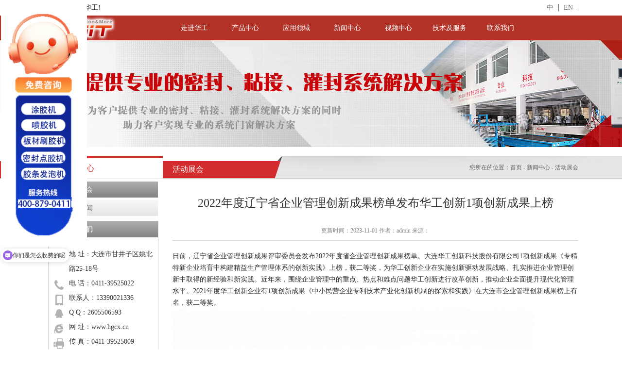

--- FILE ---
content_type: text/html;charset=utf-8
request_url: http://www.hgcx.cn/index.php?p=news_show&id=748&c_id=3&lanmu=1
body_size: 3833
content:


<!DOCTYPE html PUBLIC "-//W3C//ddD XHTML 1.0 Transitional//EN" "http://www.w3.org/TR/xhtml1/ddD/xhtml1-transitional.ddd">
<html xmlns="http://www.w3.org/1999/xhtml">
<head>
<meta http-equiv="Content-Type" content="text/html; charset=utf-8" />
<title>2022年度辽宁省企业管理创新成果榜单发布华工创新1项创新成果上榜</title>
<meta name="keywords" content="" />
<meta name="description" content="2022年度辽宁省企业管理创新成果榜单发布华工创新1项创新成果上榜" />
<link href="templates/default/css/style.css" rel="stylesheet" type="text/css" />
<script type="text/javascript" src="templates/default/js/jquery.js"></script>

</head>
<body>
<script>
(function(){
    var bp = document.createElement('script');
    bp.src = '//push.zhanzhang.baidu.com/push.js';
    var s = document.getElementsByTagName("script")[0];
    s.parentNode.insertBefore(bp, s);
})();
</script>
<!-- Google tag (gtag.js) -->
<script async src="https://www.googletagmanager.com/gtag/js?id=AW-988697772"></script>
<script>
  window.dataLayer = window.dataLayer || [];
  function gtag(){dataLayer.push(arguments);}
  gtag('js', new Date());

  gtag('config', 'AW-988697772');
</script>
<!-- Event snippet for 提交潜在客户表单 (1) conversion page -->
<script>
document.addEventListener('click', function(e){
var button = e.target.closest('form [type="submit"]');
if(button === null) return;
var code = document.querySelector("#yzm").value.trim().toLowerCase();
if(code != ""){
gtag('event', 'conversion', {'send_to': 'AW-988697772/iJhUCJqDpO8bEKypudcD'});
}
})
</script>
<link href="templates/default/mx.ico" rel="shortcut icon"/> 
<!--<script type="text/javascript" src="templates/default/js/defalut.js"></script>
<script>
  function tishi()
  {
	 msg_tips("正在建设中，敬请期待……","");  
  }
</script>-->
<div id="header">
  <div class="head_box">
         <div class="top_left">欢迎进入大连华工!
    <!--<a href="index.php?p=post">【免费注册】</a><a href="index.php?p=enter">【登录】</a>--></div>
         <div class="top_right"><a href="/index.php">中</a><a href="/en/index.php">EN</a>
    <!--<a href="/ey/index.php" onclick="tishi();">русский</a>
    <a href="/alb/index.php" class="last" onclick="tishi();">العربية</a>--></div>
  </div>
</div>
<script type="text/javascript">
$(document).ready(function(){
	//控制每个li的位置
	$('.menu').each(function(i){
		$(this).children('ul').children('li').each(function(j){

			if(j==0){
				$(this).css({'top':'51px','left':'-9px'});
			}else{
				$(this).css({'top':47+47*j+'px','left':'-'+(8+9*j)+'px'});
			}
			
		});
	})
	
	//触发事件
	$('.menu').hover(function(){
		$(this).addClass('m_hover');
		$(this).children('ul').show();
	},function(){
		$(this).removeClass('m_hover');
		$(this).children('ul').hide();
	})
	
	//更改hover状态样式
	$('.menu ul li').hover(function(){
		$(this).addClass('li_hover');
	},function(){
		$(this).removeClass('li_hover');	
	})
	
})
</script>
      <script type="text/javascript"> 
	function check_login()
	{
		var session= '';
		if(!session)
		{
		    location.href='index.php?p=enter';	
			return false;
		}
	}
	</script>
<div id="nav">
  <div class="nav_link">
    <div class="logo"><a href="index.php"><img src="templates/default/images/logo.jpg"/></a></div>
    <div class="box">
      <div class="menu"> <a href="index.php?p=about&lanmu=3">走进华工</a>
        <ul>
          
           
          <li><a  href="index.php?p=about&id=2&lanmu=3">企业概况</a></li> 
           
          <li><a  href="index.php?p=about&id=1&lanmu=3">发展历程</a></li> 
           
          <li><a  href="index.php?p=about&id=6&lanmu=3">企业文化</a></li> 
           
          <li><a  href="index.php?p=about&id=7&lanmu=3">企业资质</a></li> 
           
          <li><a  href="index.php?p=about&id=8&lanmu=3">证    言</a></li> 
            
           
                    <li><a href="index.php?p=photo&c_id=4&lanmu=2">企业相册</a></li>
                    <li><a href="index.php?p=photo&c_id=56&lanmu=2">展会活动</a></li>
            
        </ul>
      </div>
      <div class="menu"> <a href="index.php?p=product&lanmu=12">产品中心</a>
        <ul>
          
                      <li><a href="index.php?p=product&c_id=33&lanmu=12">密封胶条涂胶系统</a></li>
                      <li><a href="index.php?p=product&c_id=60&lanmu=12">板材刷、淋、喷胶机</a></li>
                      <li><a href="index.php?p=product&c_id=61&lanmu=12">定制化发泡密封 灌封 粘接</a></li>
                      <li><a href="index.php?p=product&c_id=59&lanmu=12">胶水原料</a></li>
            
        </ul>
      </div>
      <div class="menu"> <a href="index.php?p=use&lanmu=11">应用领域</a>
        <ul>
          
                      <li><a href="index.php?p=use&c_id=43&lanmu=11">涂胶系统</a></li>
            
        </ul>
      </div>
      <div class="menu"> <a href="index.php?p=news&lanmu=1">新闻中心</a> </div>
      <div class="menu"> <a href="index.php?p=video&lanmu=4"><span>视频中心</span></a>
        <ul>
          
           
        </ul>
      </div>
      <div class="menu"> <a href="index.php?p=service&lanmu=8"><span>技术及服务</span></a>
        <ul>
          
           
            <li><a  href="index.php?p=service&id=4&lanmu=8">服务展示</a></li> 
           
          
          
           
          <li>
          <a href="index.php?p=wen&c_id=4&lanmu=10">技术文章</a></li> 
             
        </ul>
      </div>
      <div class="menu"> <a href="index.php?p=feedback&lanmu=6"> 联系我们 </a> </div>
      <div class="menu"> 
      <!--<a onclick="return check_login();" href="index.php?p=shop_product"> 在线商城</a>--> </div>
    </div>
  </div>
</div>
<div id="flash">

 
<img src="uploadfile/image/20181113/20181113144101_80476.jpg" alt="华工科技" title="华工科技"/></div>

<div id="content_top">
  <div id="content" class="clearfix">
    <div id="side"> 
      <script type="text/javascript" src="templates/default/js/menu_min.js"></script> 
      <script type="text/javascript">
$(document).ready(function (){ 
  
  $(".menu1 ul li").menu();
  
}); 
</script>
      <div class="side_title"> 新闻中心 </div>
      <div class="menu1">
        <ul>
          
           
          <li>
          <a  class="active"  href="index.php?p=news&c_id=3&lanmu=1">活动展会</a></li> 
           
          <li>
          <a  href="index.php?p=news&c_id=2&lanmu=1">公司新闻</a></li> 
            
        </ul>
      </div> 
        
<div class="side_contact">
        <h2>联系我们</h2>
        <ul class="side_list">
          <li class="o1">
	地  址：大连市甘井子区姚北路25-18号
</li>
<li class="o2">
	电  话：0411-39525022
</li>
<li class="o3">
	联系人：13390021336<span style="line-height:1.5;"> </span><br />
</li>
<li class="o4">
	Q    Q：2605506593
</li>
<li class="o5">
	网  址：www.hgcx.cn
</li>
<li class="o6">
	传  真：0411-39525009
</li>
<li class="o7">
	E-mail: info@hgcx.cn
</li>
        </ul>
      </div>

 <div class="side_cd">
       <a href="index.php?p=shop_product" onclick="alert('正在准备上线中……');return false;"><img src="templates/default/images/car1.jpg" /></a> 
       <a href="index.php?p=feedback&lanmu=6"><img src="templates/default/images/car2.jpg" /></a> 
</div>
 
    </div>
    <div id="main">
      <div class="title1"><span>您所在的位置：<a href="index.php">首页</a> - 新闻中心 - 活动展会</span>活动展会</div>
      <div class="about">
        <h3>2022年度辽宁省企业管理创新成果榜单发布华工创新1项创新成果上榜</h3>
        <h4>更新时间：2023-11-01 作者：admin  来源：</h4>
        <p class="MsoNormal">
	日前，辽宁省企业管理创新成果评审委员会发布2022年度省企业管理创新成果榜单。大连华工创新科技股份有限公司1项创新成果《专精特新企业培育中构建精益生产管理体系的创新实践》上榜，获二等奖，为华工创新企业在实施创新驱动发展战略、扎实推进企业管理创新中取得的新经验和新实践。近年来，围绕企业管理中的重点、热点和难点问题华工创新进行改革创新，推动企业全面提升现代化管理水平。2021年度华工创新企业有1项创新成果《中小民营企业专利技术产业化创新机制的探索和实践》在大连市企业管理创新成果榜上有名，获二等奖。
</p>
<p class="MsoNormal">
	<img src="uploadfile/image/20231101/20231101102221_29547.jpg" alt="辽宁省企业管理创新成果榜单" /> 
</p>
<p class="MsoNormal">
	<img src="uploadfile/image/20231101/20231101102300_92148.jpg" alt="辽宁省企业管理创新成果榜单" /> 
</p>
<p class="MsoNormal">
	<img src="uploadfile/image/20231101/20231101102527_79052.png" alt="华工创新1项创新成果上榜" /><a href="https://www.hgcx.cn/index.php?p=news&lanmu=1"></a> 
</p>
<p class="MsoNormal">
	<br />
</p>
       <div class="page">
           <br>
        
                        <div class="page_left">
                         <a href="index.php?p=news_show&id=749&c_id=3&lanmu=1">上一页：广东（南海）铝加工技术大会-HGIT</a>  </div>
                        <div class="page_right">
                         <a href="index.php?p=news_show&id=747&c_id=3&lanmu=1">下一页：2023数控机床与金属加工展-HGIT展</a>  </div>
</div>
      </div>
    </div>
  </div>
</div>

<div id="footer">
  <div class="bottom">
    <div class="bottom_link">
      <div class="bottom_left">&copy; 大连华工创新科技股份有限公司HGIT <a href="https://www.hgcx.cn/index.php?p=product&c_id=35&o_id=33&lanmu=12" target="_blank"><span style="color:#666666;">密封点胶机</span></a> <a href="https://www.hgcx.cn/index.php?p=product_show&id=59&c_id=36&o_id=33&lanmu=122" target="_blank"><span style="color:#666666;">胶条发泡机</span></a> <a href="https://www.hgcx.cn/index.php?p=product_show&id=307&c_id=34&o_id=33&lanmu=12" target="_blank"><span style="color:#666666;">涂胶机</span></a> <a href="https://www.hgcx.cn/index.php?p=product&c_id=52&o_id=52&lanmu=12" target="_blank"><span style="color:#666666;">型材填充注胶机</span></a> <span style="color:#666666;"><a href="https://www.hgcx.cn/index.php?p=product&c_id=60&o_id=60&lanmu=12" target="_blank"><span style="color:#666666;">板材刷胶机</span></a> <a href="http://beian.miit.gov.cn/" target="_blank">辽ICP备14006124号-2</a></span></div>
      <div class="bottom_right">全国服务电话：<span>400-879-0411</span></div>
    </div>
  </div>
</div>
<script>
var _hmt = _hmt || [];
(function() {
  var hm = document.createElement("script");
  hm.src = "https://hm.baidu.com/hm.js?14fe25aca018cc934431824e9740b329";
  var s = document.getElementsByTagName("script")[0]; 
  s.parentNode.insertBefore(hm, s);
})();
</script>


 
</body>
</html>
 

--- FILE ---
content_type: text/css
request_url: http://www.hgcx.cn/templates/default/css/style.css
body_size: 6378
content:
* {margin: 0px;	padding: 0px;}
body {font-family:\5FAE\8F6F\96C5\9ED1; font-size: 14px; line-height: 200% ;color: #333333; }
.clear {font-size: 0px;	clear: both;line-height: 0px; height: 1px;}
.clearfix:after {content: "."; 	display: block;  height: 0;	clear: both; visibility: hidden;}
.clearfix {min-height: 1px;}
* html .clearfix {height: 1px;}
img {border:none;}
a:link {TEXT-DECORATION: none;}
a:visited {TEXT-DECORATION: none;}
a:hover {TEXT-DECORATION: none;}
a:active {TEXT-DECORATION: none;}
ul,li{list-style-type: none;}

/* header */
#header { width:100%; overflow:hidden; height:32px;}
#header .head_box { width: 1100px; height: 32px; margin-left: auto; margin-right: auto; line-height:32px;}
#header .top_left { float:left;}
#header .top_left a{ padding:0px 10px; color:#727171;}
#header .top_left span{ font-size:14px; color:#d42c2c;}
#header .top_left b{ font-weight:normal; color:#ff8a00;}
#header .top_left a:hover{ color:#b43329;}
#header .top_right { float:right;}
#header .top_right a{color:#727171; padding:0px 10px; border-right:1px solid #727171;}
#header .top_right a:hover{color:#b43329;}
#header .top_right a.last{ border:none;}

#logo{ width:100%; height:100px; border-bottom:1px solid #cccccc;}
.logo_link{ width:1100px; margin-left:auto; margin-right:auto; padding:20px 0px; overflow:hidden;}
.logo1{ float:left;}
.seach_box{ float:left; margin-left:50px; width:360px;}
.seach_box a{ color:#333;}
.seach_box span{ color:#e4393c;}
.seach_box .ta{line-height:58px\9;  line-height:30px; width:274px; height:30px; border:3px solid #d42c2c; float:left;}
.seach_box .tf{ width:80px; height:36px; color:#fff; background-color:#d42c2c; border:none; font-size:16px;font-family:\5FAE\8F6F\96C5\9ED1;}
.logo_right{ float:right; font-size:14px;font-family:\5FAE\8F6F\96C5\9ED1;}
.logo_right a{ border:1px solid #ccc; background-color:#eeeeee; display:block; float:left; padding:5px 15px; color:#555555; margin-right:5px;} 
.logo_right a:hover{ background-color:#b43329; border:1px solid #b43329; color:#fff; }
.logo_right a.on{background-color:#b43329; border:1px solid #b43329; color:#fff;}
/* menu */
#nav{ width:100%; height:51px; background-color:#b43329; font-size:14px;font-family:\5FAE\8F6F\96C5\9ED1;}
.nav_link{ width:1100px; margin-left:auto; margin-right:auto;}
.logo{ float:left; width:150px; height:51px;}
.box{ float:right; width:850px;}
.menu{width:100px;height:51px;padding:0 10px;float:left;position:relative; line-height:51px;text-align:center; color:#fff; margin-right:-15px;postition:relative; z-index: 9999;}
.m_hover{background:url(../images/nav.jpg) center center no-repeat; color:#fdc400;}
.menu a{line-height:51px;color:#fff;text-align:center;cursor:pointer; display:block;}
.menu a:hover{ color:#fdc400;}
.menu:hover a span{background:url(../images/nav.jpg) center center no-repeat; color:#fdc400; display:block;}
/*.menu.on a{background:url(../images/nav.jpg) center center no-repeat; color:#fdc400;}*/
.menu ul{display:none; postition:relative; z-index: 9999;}
.menu ul li{width:100px;height:47px;text-align:center;padding:0 10px;position:absolute; background:url(../images/nav_bg.png) center center no-repeat; line-height:47px;}
.menu ul li.li_hover{ background:url(../images/nav_bg1.png) center center no-repeat;}
.menu ul li a:link,.menu ul li a:visited,.menu ul li a:hover{color:#fff;text-decoration:none;display:block;}

#banner{ width:100%; background:url(../images/banner_bg.jpg) left center repeat-x; height:442px;}
.main_v {margin:0 auto; width:1100px; height:442px; overflow:hidden;}
.bu{ padding-top:125px; text-align:center;  font-size:18px; line-height:20px;}
.bu a{ color:#494949; display:block; padding:0px 10px;}
/* content */
#content{width: 1100px;  margin-left: auto; margin-right: auto;}
.title{ text-align:center; font-size:30px; color:#2a2a2a;font-family:SimHei; font-weight:bold;height:60px; line-height:60px;}
.title a{color:#2a2a2a;}
.title span{color:#e21e1f;}
.title_bg{ background:url(../images/title_bg.jpg) center center no-repeat; font-size:16px; color:#aaaaaa;font-family:SimHei; text-align:center; }

.box1{ width:100%; overflow:hidden;}
.rollBox {width:1240px; margin-left:auto; margin-right:auto; margin-top:40px;}
.rollroll_img{width:1240px;margin: 0 auto; height:220px;}
.rollroll_img .LeftBotton{overflow: hidden;float: left;background: url(../images/left1.jpg) no-repeat;width:36px;height:85px;cursor: pointer;margin-top:50px;}
.rollroll_img .RightBotton{ float: right;background: url(../images/right1.jpg) no-repeat;overflow: hidden; width:36px; height:85px;cursor: pointer; margin-top:50px;}
.rollroll_img .LeftBotton:hover{background: url(../images/left.jpg) no-repeat;}
.rollroll_img .RightBotton:hover{background: url(../images/right.jpg) no-repeat;}
.rollroll_img .Cont {float: left;overflow: hidden;width:1100px; margin-left:36px; height:220px;}
.rollroll_img .Cont .pic{ float: left; width:264px; height:188px; margin-left: 15px;}
.rollroll_img .Cont .pic .roll_img { width:264px;height:188px; display: table-cell;line-height:188px;text-align:center;vertical-align:middle;*display: block;*font-size:188px;}
.rollroll_img .Cont .pic .roll_img IMG {vertical-align:middle; max-width:264px; max-height:188px;}
.rollroll_img .Cont .pic_txt{font-family:\5FAE\8F6F\96C5\9ED1; font-size: 16px; color:#858484; text-align: center; height:40px; line-height:40px;}
.rollroll_img .Cont .pic_txt a{color: #858484;}
.rollroll_img .Cont .pic_txt a:hover{color:#000;}
.rollroll_img .ScrCont {width: 10000000px;}
.rollroll_img #List1 {float: left;}
.rollroll_img #List2{float: left;}

.box2{ margin-top:40px; width:1100px; margin-left:auto; margin-right:auto; overflow:hidden;}
ul.list{  width:1140px;}
ul.list li{ float:left;  margin-top:20px;display:inline; margin-right:34px;}
ul.list .list_img{ display: table-cell; width:126px; height:126px; line-height:126px; text-align: center;*display:block;*font-size:126px;overflow:hidden;vertical-align:middle;}
ul.list .list_img img{ vertical-align: middle; max-width:126px; max-height:126px;border:1px solid #eaeaea;}
ul.list .list_txt{ text-align:center; margin-top:10px;}
ul.list .list_txt a{ color:#7d7b7b;}

.box3{ width:1100px; margin-left:auto; margin-right:auto; margin-top:30px; overflow:hidden; margin-bottom:20px;}
.box3_left{ float:left; width:555px;}
.box3_left a{ color:#333;}
.box3_right{ float:right; width:474px;}
ul.news_list{ overflow:hidden;}
ul.news_list li{ width:100%;}
ul.news_list li a{ padding:25px; color:#434242; display:block;}
ul.news_list li a span{ background:url(../images/news_left.jpg) left 3px no-repeat; padding-left:30px; font-size:14px;color:#434242; display:block; line-height:24px;}
ul.news_list li a span h2{ font-size:20px; font-weight:normal;}
ul.news_list li a:hover{ background-color:#d42b2c; color:#fff;}
ul.news_list li a:hover span{background:url(../images/news_h.jpg) left 3px no-repeat;color:#fff;}
/* side */
#side{ float: left; width: 245px; overflow: hidden;}
.side_title{ height:42px; line-height:42px; background:url(../images/side_point1.jpg) 18px center no-repeat #fff; border-top:5px solid #d42b2c; font-size:16px; color:#d42b2c; padding-left:40px; border-bottom:1px solid #cccccc;}
/* main */
#main{ float: right; width:835px; overflow: hidden;}

/* footer */
#footer{ background:url(../images/bottom.jpg) center top no-repeat; overflow:hidden;}
#footer .foot_box{ width: 1100px; margin-left: auto; margin-right: auto; padding:35px 0px; overflow:hidden;}
#footer .foot_box1{ float:left; width:325px; line-height:24px; color:#fff;}
#footer .foot_box1 a{ color:#fff;}
.foot_title{ padding-left:15px; background:url(../images/bottom_title.png) left center no-repeat; padding-left:15px; font-size:14px; margin-bottom:5px; color:#fff;}
#footer .foot_box2{ width:354px; float:left; margin-left:70px;}
ul.foot_list{ overflow:hidden;}
ul.foot_list li{ width:100%;}
ul.foot_list li a{ background:url(../images/foot_point.jpg) left center no-repeat; color:#fff; padding-left:15px;}
.foot_title1{ padding-left:15px; background:url(../images/bottom_title.png) left center no-repeat; padding-left:15px; font-size:14px; margin-bottom:5px; color:#e21e1f;}
.foot_box3{ width:350px; float:left;}

ul.c_list{overflow:hidden;}
ul.c_list li{ padding:5px 0px;}
ul.c_list li.c1{ background:url(../images/c1.jpg) left center no-repeat; padding-left:40px;}
ul.c_list li.c2{ background:url(../images/c2.jpg) left center no-repeat; padding-left:40px;}
ul.c_list li.c3{ background:url(../images/c3.jpg) left center no-repeat; padding-left:40px;}
ul.c_list li.c4{ background:url(../images/c4.jpg) left center no-repeat; padding-left:40px;}
ul.c_list li.c5{ background:url(../images/c5.jpg) left center no-repeat; padding-left:40px;}
ul.c_list li.c6{ background:url(../images/c6.jpg) left center no-repeat; padding-left:40px;}
.bottom{ background-color:#c4c4c5; padding:20px 0px; overflow:hidden;}
.bottom_link{ width:1100px; margin-left:auto; margin-right:auto;}
.bottom_left{ float:left; color:#595959;}
.bottom_right{ float:right; font-size:12px; color:#666666;}
.bottom_right span{ color:#a80c00; font-size:18px; font-style:italic;}

/* qq ------------------------------*/

.qq_box {height: auto;left: auto;position: fixed;right: 40px;top:120px;width: 190px;z-index: 999;_position: absolute;_bottom: auto;
_top: expression(eval(document.documentElement.scrollTop));_margin-top: 150px;}
.qq_close{ cursor: pointer; position: absolute; right: 0px; top:-20px; width:45px; height:47px;color:#333; line-height:20px;}
.qq_close span{ color:#a80c00; margin-left:5px;}
.qq_bg{float: left; height: auto !important; height: 300px; min-height: 270px; padding-top: 42px; width:170px; padding:10px;border:1px solid #b43329;background-color:#fff;}
.qq_bg h2{ width:170px; height:30px; line-height:30px; margin-left:auto; margin-right:auto; font-size:14px; background-color:#c4261d; font-weight:normal; color:#fff; text-align:center; margin-bottom:5px;}
.qq_bg span{ border-top:1px solid #ce7972; color:#b43329; font-size:18px; padding:5px 0px; display:block; overflow:hidden; margin-top:10px; text-align:center;}

/* about */
#content_top{ background:url(../images/content_top.jpg) center top no-repeat;width:100%; margin-top:18px; margin-bottom:40px; overflow:hidden}
#flash{ height:220px; width:100%; overflow:hidden; text-align:center;}
.menu1 ul li {
	display:block;
	width:224px;
	margin-bottom:5px;
	background:url(../images/side_li.jpg) center top no-repeat; line-height:33px;
	list-style:none;
	overflow:visible;
	margin-left:auto; margin-right:auto; margin-top:5px;
}
.menu1 ul li a {
	display:block;
	height:33px; width:190px;
	margin-top:0px;
	font-size:14px;
	color:#666;
	outline:none;
	padding-left:34px;
}
.menu1 ul li .active {
background:url(../images/side_h.jpg) center top no-repeat; color:#fff;
}
.menu1 ul li ul li .active{ color:#666; background-color:#dbdbdb; background-image:none;}
.menu1 ul li ul li .inactive{color:#666; background-color:#dbdbdb; background-image:none;}
.menu1 ul li .inactive {
	background:url(../images/side_h.jpg) center top no-repeat; color:#fff;
}
.menu1 ul li ul {
	display:none; 
}
.menu1 ul li ul.kai{ display:block;}
.menu1 ul li ul li ul {
	margin-bottom:5px;
}
.menu1 ul li ul li {
display:block;
color:#666; 
font-weight:bold; line-height:33px;
background:url(../images/side_cur.jpg) center top no-repeat;
font-weight:bold;



}
.menu1 ul li ul li a {
	background:none;
	font-size:12px;
	color:#666;
	line-height:33px;margin-top:2px;
	background-color:#e7e7e7;
	padding-left:34px;
	margin-top:5px;
}
.menu1 ul li ul li.on a{ background-color:#d42b2c; color:#fff;} 
.menu1 ul li ul li a:hover{ background-color:#d42b2c; color:#fff;}
.menu1 ul li ul li ul li{ font-weight:normal;}
.menu1 ul li ul li ul li a{ color:#666;}
.menu1 ul li ul li ul li a:hover{ color:#fff; line-height:33px;}

.title1{ color:#fff; font-size:16px; line-height:55px; margin-bottom:30px;}
.title1 span{ float:right; font-size:12px; color:#666; display:block; line-height:48px;}
.title1 span a{ color:#666;}

.side_contact{ border:1px solid #cccccc;width:225px; margin-left:auto; margin-right:auto; margin-top:10px; margin-bottom:10px;}
.side_contact h2{ background:url(../images/side_h.jpg) center center no-repeat; width:190px; height:33px; line-height:33px; padding-left:35px; color:#fff; font-size:14px;}
.side_contact h2
.side_cd{ width:225px; overflow:hidden; margin-left:auto; margin-right:auto; line-height:0;}
.side_cd a{ margin-bottom:8px; display:block;}
ul.side_list{ padding:20px 10px; overflow:hidden;}
ul.side_list li{ line-height:30px;}
ul.side_list li.o1{ background:url(../images/o1.jpg) left 8px no-repeat; padding-left:32px;}
ul.side_list li.o2{ background:url(../images/o2.jpg) left 8px no-repeat; padding-left:32px;}
ul.side_list li.o3{ background:url(../images/o3.jpg) left 8px no-repeat; padding-left:32px;}
ul.side_list li.o4{ background:url(../images/o4.jpg) left 8px no-repeat; padding-left:32px;}
ul.side_list li.o5{ background:url(../images/o5.jpg) left 8px no-repeat; padding-left:32px;}
ul.side_list li.o6{ background:url(../images/o6.jpg) left 8px no-repeat; padding-left:32px;}
ul.side_list li.o7{ background:url(../images/o7.jpg) left 8px no-repeat; padding-left:32px;}
ul.side_list li.o8{ background:url(../images/o8.jpg) left 8px no-repeat; padding-left:32px; vertical-align:top; width:160px; overflow:hidden; margin-top:10px;}
ul.side_list li.o8 img{ float:right;}
.about{ line-height:24px;}
about_txt{ padding-bottom:30px; border-bottom:1px solid #ccc; line-height:24px;}

/*list------------------------------*/
ul.list3{ overflow:hidden; margin-bottom:20px; width:900px;}
ul.list3 li{ float:left;  margin-top:20px;display:inline; margin-right:25px;}
ul.list3 .list_img{ display: table-cell; width:264px; height:182px; line-height:182px; text-align: center;*display:block;*font-size:182px;overflow:hidden;vertical-align:middle;}
ul.list3 .list_img img{ vertical-align: middle; max-width:264px; max-height:182px;}
ul.list3 .list_txt{ text-align:center; height:40px; line-height:40px;}
ul.list3 .list_txt a{ color:#000;}

DIV.sabrosus {MARGIN: 3px; PADDING:5px; TEXT-ALIGN: center;clear:both; padding:30px 0; border-top:1px solid #ccc;}
DIV.sabrosus A,DIV.sabrosus A:link ,DIV.sabrosus A:visited{
    PADDING:6px 10px;TEXT-DECORATION: none;  margin-right: 3px; margin-left: 3px; color:#333333;}
DIV.sabrosus A:hover {color:#fff; background-color:#d42b2c;}
DIV.sabrosus SPAN.current {
     PADDING:6px 10px;  color:#fff; background-color:#d42b2c;}
DIV.sabrosus a.select{ color:#fff; background-color:#d42b2c;}
DIV.sabrosus SPAN.disabled {
    PADDING:6px 10px; margin-right: 7px; color:#333333;}
DIV.sabrosus SPAN.last { color:#333333;  PADDING:2px;}
DIV.sabrosus SPAN.last a:link { color:#333333; }
DIV.sabrosus SPAN.last a:visited { color:#333333; }

/*list------------------------------*/
ul.list2{ overflow:hidden; margin-bottom:30px; width:900px;}
ul.list2 li{ float:left;  margin-top:20px;display:inline; margin-right:18px;}
ul.list2 .list_img{ display: table-cell; width:264px; height:182px; line-height:182px; text-align: center;*display:block;*font-size:182px;overflow:hidden;vertical-align:middle;}
ul.list2 .list_img img{ vertical-align: middle; max-width:264px; max-height:182px; border:1px solid #ccc;}
ul.list2 .list_txt{ text-align:center; height:60px; line-height:32px;}
ul.list2 .list_txt a{ color:#000;}
ul.list2 .list_txt span{ color:#666; display:block;}
.product_title{ border-bottom:1px solid #cccccc; height:40px; line-height:40px; font-size:18px;}
.product_title span{ float:right;}
.product_title a{ color:#666;}

/* zoombox */
.zoombox{width:780px;border:solid 1px #dfdfdf; padding:18px; margin-top:18px; margin-bottom:25px;}
.zoompic{width:780px;height:430px;background:url(../images/loading.gif) no-repeat 50% 50%;}

.sliderbox{height:83px;overflow:hidden;margin:6px 0 0 0;}
.sliderbox .arrow-btn{width:15px;height:83px;cursor:pointer;}
.sliderbox #btn-left{float:left; background:url(../images/left5.jpg) left center no-repeat;}
/*.sliderbox #btn-left.dasabled{background-position:0 -76px;}
.sliderbox #btn-right.dasabled{background-position:-38px -76px;}*/
.sliderbox #btn-right{float:right;background:url(../images/right5.jpg) right center no-repeat;}
.sliderbox .slider{float:left;height:83px;width:702px;position:relative;overflow:hidden;display:inline; margin-left:15px; margin-top:5px;}
.sliderbox .slider ul{position:absolute;left:0;width:999em;}
.sliderbox .slider li{float:left;width:145px;height:74px;text-align:center;}
.sliderbox .slider li img{border:solid 1px #dfdfdf;}
.sliderbox .slider li.current img{border:solid 1px #3366cc;}

.page{ padding-top:20px; overflow:hidden; margin-bottom:20px; width:100%; border-top:1px solid #ccc; margin-top:30px;}
.page_left{padding-left:10px; float:left;}
.page_left a{ color:#333333;}
.page_right{padding-right:10px; float:right;}
.page_right a{ color:#333333;}
.page_right a:hover{ color:#c4261d;}
.page_left a:hover{ color:#c4261d;}

/* wen */
ul.wen{overflow:hidden; padding:10px;}
ul.wen li{ border-bottom:1px solid #d9d9d9; overflow:hidden; padding-bottom:20px; margin-top:20px;}
ul.wen li.last{ border:none;}
ul.wen li .wen_box{ float:left;}
ul.wen li .wen_img{ display: table-cell;width:100px;height:100px;line-height:100px;
text-align: center; *display:block;*font-size:100px;overflow:hidden;vertical-align:middle; border:1px solid #ccc;}
ul.wen li .wen_img img{vertical-align: middle;max-width:100px;max-height:100px;}
ul.wen li .wen_txt{ float:right; width:685px;  color:#666666; line-height:24px;}
ul.wen li .wen_txt a{color:#666666;}
ul.wen li .wen_txt h2{ font-size:18px; color:#333333; font-weight:normal;}
ul.wen li .wen_txt h3{ font-size:12x; color:#666666; font-weight:normal; font-size:12px;}
ul.wen li .wen_txt h3 span{  color:#fff; font-size:12px; float:right;}
ul.wen li .wen_txt h3 span a{color:#fff; display:block;width:94px; height:25px; text-align:center; line-height:25px; background-color:#c7c7c7;}
ul.wen li .wen_txt h3 span a:hover{ background-color:#d42b2c; color:#fff;}
ul.wen li.last{ border-bottom:none;}

/* news */
.about h3{ font-size:24px; text-align:center; color:#333333; font-weight:normal; margin-bottom:25px;}
.about h4{ text-align:center; border-bottom:1px solid #d9d9d9; height:40px; line-height:40px;font-weight:normal; font-size:12px; color:#888888; margin-bottom:20px;}

/* use 
ul.list1{  width:1140px; float:left; overflow:hidden;}
ul.list1 li{width:265px; float:left;  margin-top:20px;  margin-left:5px; }
ul.list1 .list_img{ display: table-cell; width:262px; height:184px; line-height:184px; text-align: center;*display:block;*font-size:126px;overflow:hidden;vertical-align:middle;}
ul.list1 .list_img img{ vertical-align: middle; max-width:262px; max-height:184px;border:1px solid #eaeaea;}
ul.list1 .list_txt{ text-align:center; margin-top:10px;}
ul.list1 .list_txt a{ color:#7d7b7b;}

*/


.list1 ul{  width:860px; float:left; overflow:hidden;}
.list1 ul li{width:265px; float:left;  margin-top:20px;  margin-right:20px; overflow:hidden; }
.list1 ul li  .list_img{ display: table-cell; width:262px; height:184px; line-height:184px; text-align: center;*display:block;*font-size:126px;overflow:hidden;vertical-align:middle;}
.list1 ul li .list_img img{ vertical-align: middle; max-width:262px; max-height:184px;border:1px solid #eaeaea;}
.list1 ul li .list_txt{ text-align:center; margin-top:10px;}
.list1 ul li .list_txt a{ color:#7d7b7b;}

/* contact */
.map{ width:820px; height:462px; border:1px solid #ccc;}
table.table1{ width:756px; height:727px;}
table.table1 th{ padding-bottom:18px; font-weight:normal; text-align:right; padding-right:15px;vertical-align:top;}
table.table1 td{ padding-bottom:18px; }
table.table1 td .ta{ width:332px; height:25px; background-color:#dedede;  border:none;}
table.table1 td .tb{ width:632px; height:326px;background-color:#dedede; border:none;}
table.table1 td .tc{ width:130px; height:28px; margin-right:5px; float:left;}
table.table1 th.last{ vertical-align:middle;}
table.table1 td .tf{ background-color:#c4261d; color:#fff; font-family:\5FAE\8F6F\96C5\9ED1; width:100px; height:40px; font-size:14px; border:none; cursor:pointer; margin-right:20px;}
table.table1 td .tf:hover{ background-color:#ea5a52;}
table.table1 td img{ float:left; }

/* enter */
.enter_title{ margin-top:50px;}
.enter_title span{ float:right; font-size:14px; }
.enter_title span b{ font-weight:normal; color:#dd0000;}
.enter{ border:3px solid #e8e8e8; background:url(../images/enter.jpg) left center no-repeat; height:365px; width:100%; margin-top:30px; margin-bottom:30px;}
table.table_enter{ width:310px; height:220px; float:right; margin-top:40px; margin-right:100px;}
table.table_enter td{ padding-bottom:15px;}
table.table_enter td .ta{ background:url(../images/ta.jpg) 278px center no-repeat; border:1px solid #cccccc; width:306px; height:32px; line-height:32px;}
table.table_enter td .tb{ background:url(../images/tb.jpg) 278px center no-repeat; border:1px solid #cccccc; width:306px; height:32px; line-height:32px;}
table.table_enter td .tc{ width:100px; height:30px; line-height:30px; border:1px solid #cccccc; float:left;}
table.table_enter td img{ float:left;}
table.table_enter td .tf{ background:url(../images/tf1.jpg) center center no-repeat; width:307px; height:34px; line-height:34px; border:none;}
.tf5{ width:120px; height:32px; border:5px solid #e8e8e8; background-color:#7cbe56; color:#fff; text-align:center; float:right; margin-right:60px; margin-bottom:60px;}
.tf5 a{ color:#fff; display:block;}
table.table_enter td a{ color:#333; padding:0px 5px;}

/* post */
.main_post{ border:1px solid #e3e3e3; margin-top:60px; overflow:hidden; padding-bottom:30px; margin-bottom:45px;}
.main_title{ background-color:#f3f3f3; font-size:15px; color:#333333; height:50px; line-height:50px; padding:0px 25px; border-top:2px solid #c41921;}
.main_title a{ color:#e4393c;}
.main_txt{padding:30px 10px;}
table.table3{ padding:0px 10px; border-right:1px dashed #dadada; float:left; width:540px; margin-left:20px;}
table.table3 td{ padding-bottom:20px;}
table.table3 td .ta{ width:318px; height:34px; line-height:34px; border:1px solid #ccc; padding-left:15px; color:#333;}
table.table3 td .tb{ width:142px; height:34px; line-height:35px; border:1px solid #ccc; float:left; margin-left:6px;}
table.table3 td img{ float:left;}
table.table3 td .tf1{ float:left; background-color:#e6e6e6; color:#333; font-size:14px; border:none; cursor:pointer; width:82px; height:34px;  margin-left:5px;}
table.table3 td .tf2{ float:left; background-color:#919191; color:#fff; font-size:14px; border:none; cursor:pointer;width:82px; height:34px; margin-left:5px;}
table.table3 td .tc{ margin-right:16px;}
table.table3 td span{ color:#2272c8; font-size:14px;}
table.table3 td .tf3{ background:url(../images/post_tf.jpg) center center no-repeat; width:151px; height:42px; border:none; cursor:pointer;}
.main_about{ padding:0px 30px; float:left; width:450px;}
.vip_button{ width:190px; height:50px; line-height:50px; background:url(../images/jian.jpg) 12px center no-repeat #a80c00; padding-left:35px; color:#fff; font-size:16px; float:left;}
#main1{ width:855px; float:right; margin-bottom:50px;}
.main_vip{background:url(../images/main_bg.jpg) center top no-repeat; border-left:1px solid #a9c4c2; border-top:2px solid #d42c2c; border-right:1px solid #a9c4c2;  border-bottom:1px solid #a9c4c2; padding:40px 20px; overflow:hidden;}
table.table4{ border-bottom:1px solid #ccc; padding-bottom:35px; width:100%; padding-left:25px;}
table.table4 th{ padding-bottom:25px; text-align:right; font-weight:normal; width:110px;}
table.table4 td{ text-align:left; padding-bottom:25px;}
table.table4 td span{ color:#ff6c02;} 
table.table4 td .ta{ width:310px; height:34px; border:1px solid #ccc;}
table.table4 td .tf{ width:108px; height:34px; color:#cccccc; font-size:14px; color:#333333;font-family:\5FAE\8F6F\96C5\9ED1; background-color:#cccccc; border:none;}

.main_title1{ height:50px; line-height:50px;}
.main_title1 a{ color:#000;}
.vip_list{ padding:25px;}
.vip_list h2{ font-size:14px; color:#000000; font-weight:normal;}
ul.v_list{ overflow:hidden;}
ul.v_list li{ width:162px; float:left; margin-left:80px; margin-top:50px;}
ul.v_list li .v_img{ width:162px; height:162px; border:1px solid #cccccc; background-color:#eeeeee;}
ul.v_list li .v_txt{ font-size:14px; color:#333; text-align:center; margin-top:25px;}

table.table5{ width:100%; border-collapse:collapse;}
table.table5 td{ text-align:center; border-bottom:1px solid #ccc; padding:10px 0px;}
table.table5 th .tf{ background:url(../images/car_tf.jpg) center center no-repeat; width:149px; height:34px; border:none; cursor:pointer;}
table.table5 th{ padding:15px 0px;}
table.table5 th.t5{ text-align:right; color:#d42c2c; }
table.table5 th.t4{ text-align:right; color:#222222;}
table.table5 td .t3{ float:right; margin-left:50px;}
table.table5 td .t2{ float:left; font-weight:bold;}
table.table5 td .tc{ margin-right:5px;}
table.table5 td a{ text-decoration:underline; color:#087ed8; cursor:pointer;}
table.table5 th .tf1{ background:url(../images/order_tf.jpg) center center no-repeat; width:149px; height:34px; border:none; cursor:pointer;}
table.table5 td.tt{ text-align:right;}
table.table5 td.tt span{ color:#d42c2c;}


table.table6{ width:100%; overflow:hidden; margin-top:25px;}
table.table6 th{ font-weight:normal; text-align:right;padding-bottom:5px; width:100px;}
table.table6 td{ text-align:left; padding-bottom:5px;}
table.table6 td .ta{ width:306px; height:30px;}
table.table6 td .tb{ width:90px; height:30px; margin-right:20px;}
table.table6 td .tf{ width:138px; height:38px; background-color:#d42c2c; color:#fff; font-size:18px; border:none;font-family:\5FAE\8F6F\96C5\9ED1;cursor:pointer; text-align:center;}
.tx_button{ width:160px; height:38px; background-color:#d42c2c; color:#fff; font-size:18px; border:none;font-family:\5FAE\8F6F\96C5\9ED1; cursor:pointer; text-align:center;}
/* v_product_show */
.vip_left{ width:375px; float:left;}
.vip_img{ width:375px; height:322px; border:1px solid #ccc;}
.vip_img img{ width:375px; height:322px;}
.vip_txt{ height:50px; line-height:50px; background:url(../images/seacher.jpg) left center no-repeat; padding-left:40px;}
.vip_right{ width:325px; float:right;}
.vip_right h2{ font-size:24px; color:#333333; font-weight:normal; padding-bottom:15px;}
.vip_right h3{ font-size:14px; color:#333; font-weight:normal; padding-bottom:15px;}
.vip_right h3 span{ color:#ff8a00;}
.vip_right h3 b{ color:#ff0000; font-weight:normal;}
.vip_right h3 .j1{ float:left; background:url(../images/t1.jpg) left center no-repeat; width:16px; height:28px; border:none;}
.vip_right h3 .j2{float:left; width:50px; height:26px; border:1px solid #b2b2b2; background-color:#fff; text-align:center;}
.vip_right h3 .j3{float:left; background:url(../images/t3.jpg) left center no-repeat; width:16px; height:28px; border:none;}
.vip_right h3 strong{ float:left; margin-right:20px; font-weight:normal;}
.vip_right .b1{ float:left; background:url(../images/b1.jpg) center center no-repeat; width:149px; height:42px; margin-right:20px;border:none; cursor:pointer;}
.vip_right .b2{ float:left; background:url(../images/b2.jpg) center center no-repeat; width:149px; height:42px; border:none;cursor:pointer;}
.vip_right .te{ background:url(../images/td.jpg) center center no-repeat; width:149px; height:42px; border:none; cursor:pointer; margin-top:120px;}
.vip_box{ width:100%; overflow:hidden; margin-top:50px; border-bottom:1px solid #e2e2e2;border-left:1px solid #e2e2e2; border-right:1px solid #e2e2e2;}
.vip_title{ border:1px solid #e2e2e2; background-color:#f3f3f3; height:34px; line-height:34px;}
.vip_title span{ border-top:2px solid #c41921; background-color:#fff; height:34px; line-height:34px; display:block; width:212px; text-align:center; border-right:1px solid #e2e2e2;}
.vip_about{ padding:30px;}
.vip_page{ width:100%; padding-top:25px;}
.vip_page a{ color:#666666; font-size:14px;}
.vip_page a.page_left{ float:left;}
.vip_page a.page_right{ float:right;}
.vip_list1{ overflow:hidden;}
.vip_list1 li{ width:260px; height:26px; margin-bottom:4px; line-height:26px;}
.vip_list1 li a{ display:block; border:1px solid #e7e7e7; background-color:#fafafa; color:#333; padding-left:10px;}
.vip_list1 li a:hover{ background-color:#d42c2c; color:#fff;}

/* change */
ul.change_list{}
ul.change_list li{ width:265px; float:left; margin-left:15px; margin-bottom:25px;}
ul.change_list li .change_img{ display: table-cell;
        width:265px;
        height:182px;
        line-height:182px;
        text-align: center; *display:block;*font-size:182px;overflow:hidden;vertical-align:middle;}
ul.change_list li .change_img img{ vertical-align: middle;
        max-width:265px;
        max-height:182px;}		
		
ul.change_list li .change_txt a{ color:#333333;}
ul.change_list li .change_txt{ height:30px; line-height:30px; text-align:center; margin-top:10px;}

/* change_show */
#preview{ float:none;text-align:center; width:376px; float:left;}
.jqzoom{ width:375px; height:326px; position:relative;}

.zoomdiv{ left:859px; height:400px; width:400px;}
.list-h li{ float:left;}
#spec-n5{width:373px; height:80px;  overflow:hidden; border:1px solid #ccc; margin-top:10px;}
#spec-left{ background:url(images/left.gif) no-repeat; width:12px; height:21px; float:left; cursor:pointer; margin-top:26px; margin-left:15px;}
#spec-right{background:url(images/right.gif) no-repeat; width:12px; height:21px; float:right;cursor:pointer; margin-top:26px;
margin-right:15px;}
#spec-list{ width:288px; height:80px; float:left; overflow:hidden; margin-left:2px; display:inline;}
#spec-list ul li{ float:left; margin-right:0px; display:inline; width:74px;}
#spec-list ul li img{ padding:2px ; border:1px solid #ccc; width:62px; height:62px;}

/*jqzoom*/
.jqzoom{position:relative;padding:0;}
.zoomdiv{z-index:100;position:absolute;top:1px;left:0px;width:400px;height:405px;background:url(i/loading.gif) #fff no-repeat center center;border:1px solid #e4e4e4;display:none;text-align:center;overflow: hidden;}
.bigimg{width:800px;height:800px;}
.jqZoomPup{z-index:10;visibility:hidden;position:absolute;top:0px;left:0px;width:50px;height:50px;border:1px solid #aaa;background:#FEDE4F 50% top no-repeat;opacity:0.5;-moz-opacity:0.5;-khtml-opacity:0.5;filter:alpha(Opacity=50);cursor:move;}
#spec-list{ position:relative; width:298px; margin-left:12px;}
#spec-list div{ margin-top:5px;/*margin-left:-30px; *margin-left:0;*/}

/*tong*/
.yin1{ width:83px; height:21px; float:right;}
.yin2{ width:83px; height:21px; margin-left:auto; margin-right:auto;}

.main_vip h5{ font-size:14px; font-weight:normal; border-bottom:1px solid #ccc; height:50px; line-height:50px;}
table.table7{ width:430px; margin-top:40px; margin-left:50px;}
table.table7 td{ padding-bottom:10px;}
table.table7 td .ta{ width:314px; height:35px; border:1px solid #ccc;}
table.table7 td .tf{ width:101px; height:35px; border:none; background-color:#cccccc; color:#333333; border:none; font-family:\5FAE\8F6F\96C5\9ED1; font-size:16px;}
table.table7 td a{ margin-right:10px; float:left;}
table.table7 td span{ float:left;}

table.table_list{ width:696px; margin-left:auto; margin-right:auto; border-collapse:collapse;}
table.table_list td{ border:1px solid #000; text-align:center;}
.tong_txt{ overflow:hidden;}
.tong_box{ width:700px; margin-left:auto; margin-right:auto; overflow:hidden;}
.tong_left{ float:left; border:1px solid #000; width:264px; padding:15px;}
.tong_left b{ text-align:center; display:block; font-weight:normal;}
.tong_right{ float:right; border:1px solid #000; width:305px;padding:15px;}
.tong_right b{ text-align:center; display:block; font-weight:normal;}

.showdiv{color:#c41921;}
/* box */
.showbox{width:0px;height:0px;display:none;position:absolute;right:0;top:0;z-index:100;border:1px #8FA4F5 solid;padding:1px;background:#fff;}
.showbox h2{height:25px;font-size:14px;background-color:#c41921;position:relative;padding-left:10px;line-height:25px;color:#fff; text-align:center;}
.showbox h2 a{position:absolute;right:5px;top:0;font-size:12px;color:#fff;}
.showbox .mainlist{padding:10px;}
.showbox .mainlist p{ font-family:\5FAE\8F6F\96C5\9ED1;text-indent:2em;color:#333;}
#zhezhao{background-color:#666;position:absolute;z-index:99;left:0;top:0;display:none;width:100%;height:100%;opacity:0.5;filter: alpha(opacity=50);-moz-opacity: 0.5;}
.button_box1{ width:100px; margin-left:auto; margin-right:auto;}
.button1{ background-color:#c41921; width:100px; height:30px; text-align:center; line-height:25px; cursor:pointer; border:none; color:#fff; font-family:\5FAE\8F6F\96C5\9ED1; margin-top:10px;}

--- FILE ---
content_type: text/javascript; charset=utf-8
request_url: https://goutong.baidu.com/site/295/14fe25aca018cc934431824e9740b329/b.js?siteId=20631971
body_size: 7090
content:
!function(){"use strict";!function(){var e={styleConfig:{"styleVersion":"1","inviteBox":{"btnBgColor":"#6696FF","startPage":1,"isShowText":1,"skinType":1,"buttonType":1,"autoInvite":1,"stayTime":1,"closeTime":30,"toChatTime":1,"inviteWinPos":0,"welcome":"您好，欢迎访问大连华工创新科技官网，销售请回复1，售后请回复2","autoChat":1,"btnBgColorType":0,"height":183,"skinIndex":0,"customerStyle":{"acceptFontColor":"#000000","backImg":"","acceptBgColor":"#fecb2e","inviteBackImg":"https://aff-im.bj.bcebos.com/r/image/invite-back-img.png","horizontalPosition":"left","confirmBtnText":"在线咨询","portraitPosition":"top","marginTop":0,"buttonPosition":"center","marginLeft":0},"maxInviteNum":5,"defaultStyle":1,"likeCrm":0,"skinName":"默认皮肤","autoHide":0,"reInvite":0,"sendButton":{"bgColor":"#bfecff","fontColor":"#1980df"},"inviteHeadImg":"https://su.bcebos.com/v1/biz-crm-aff-im/biz-crm-aff-im/generic/system/style/images/83bd9ae2b7c2453c967fbd597fd4c429.jpg?authorization=bce-auth-v1%2F0a3fcab923c6474ea5dc6cb9d1fd53b9%2F2024-06-14T04%3A47%3A08Z%2F-1%2F%2F896fb1ac33292dd33a9ae65dc715d3941ca5c6bf3939ff2e5ffa5df45d35ed7d","license":"000","fontPosition":"center","width":429,"isCustomerStyle":0,"position":"middle","inviteInterval":10,"inviteWinType":0,"tradeId":0,"fontColor":"#333333"},"aiSupportQuestion":true,"webimConfig":{"isShowIntelWelLan":0,"skinIndex":0,"autoDuration":1,"customerColor":"#6696FF","themeType":0,"license":"000","isOpenAutoDirectCom":1,"generalRecommend":1,"isShowCloseBtn":1,"skinType":1,"width":448,"isOpenKeepCom":1,"autoPopupMsg":0,"position":"right-bottom","needVerifyCode":0,"height":489,"waitVisitStayTime":6,"searchTermRecommend":1},"noteBoard":{"btnBgColor":"#6696FF","skinIndex":0,"webim":{"webimOnline":1,"webimOffline":1},"displayCompany":1,"skinName":"默认皮肤","cpyInfo":"当前客服人员不在线，请填写一下您的信息，我们会尽快和您联系。或者你可以拨打电话13390021336进行联系","displayLxb":1,"formText":"感谢您的关注，当前客服人员不在线，请填写一下您的信息，我们会尽快和您联系。","skinType":1,"form":{"formOffline":1,"formOnlineAuto":0},"position":"left-bottom","itemsExt":[],"items":[{"name":"content","required":1,"isShow":1},{"name":"visitorName","required":1,"isShow":1},{"name":"visitorPhone","required":1,"isShow":1}],"cpyTel":"","needVerifyCode":0,"btnBgColorType":0,"board":{"boardOffline":1,"boardOnline":0}},"blackWhiteList":{"type":-1,"siteBlackWhiteList":[]},"isWebim":0,"pageId":0,"seekIcon":{"barrageIconColor":"#9861E6","iconHeight":136,"barrageIssue":["可以介绍下你们的产品么","你们是怎么收费的呢","现在有优惠活动吗"],"displayLxb":1,"portraitPosition":"top","skinType":1,"isFixedPosition":1,"iconType":0,"pcGroupiconColor":"#9861E6","horizontalPosition":"right","height":52,"customerStyle":{"backImg":"https://su.bcebos.com/v1/biz-crm-aff-im/biz-crm-aff-im/generic/system/style/images/4d8e8835ea4344b68d7c3bb3a5bbb33a.jpg?authorization=bce-auth-v1%2F0a3fcab923c6474ea5dc6cb9d1fd53b9%2F2026-01-20T09%3A17%3A29Z%2F-1%2F%2Ff7c6aa0c6737791b85a7186b5a8f44957deb9f40dba1a67a9c78f91c64e58380","iconHeight":506,"iconWidth":177,"rate":0.3502824858757062},"skinIndex":0,"iconWidth":61,"likeCrm":0,"skinName":"默认皮肤","groups":[],"barrageColor":1,"barragePos":1,"marginLeft":0,"pcGroupiconColorType":0,"autoConsult":1,"isOpenAutoDirectCom":1,"barrageSwitch":true,"isCustomerStyle":1,"width":144,"hotIssues":[{"question":"可以介绍下你们的产品么","answer":"我们的产品有多种，请问您具体想了解哪个产品呢？","id":"hotIssues:100000001"},{"question":"你们是怎么收费的呢","answer":"请问您想了解哪款产品的费用呢？","id":"hotIssues:100000002"},{"question":"设备可以定制吗","answer":"请问您希望具体了解哪个设备？","id":"hotIssues:100000003"}],"groupStyle":{"bgColor":"#ffffff","buttonColor":"#d6f3ff","fontColor":"#008edf"},"pcGroupiconType":0,"position":"left-top","barrageIconColorType":0,"groupWidth":94,"marginTop":200},"digitalHumanSetting":{"perid":"4146","gender":0,"demo":{"image":"https://aff-im.cdn.bcebos.com/onlineEnv/r/image/digitalman/digital-woman-demo-webim.png"},"headImage":"https://aff-im.cdn.bcebos.com/onlineEnv/r/image/digitalman/digital-woman-demo.jpg","name":"温柔姐姐","audition":"https://aff-im.cdn.bcebos.com/onlineEnv/r/audio/digitalman/woman.mp3","comment":"以亲切温柔的形象来接待访客，让用户感受到温暖和关怀；","data":{"welcome":{"gif":"https://aff-im.cdn.bcebos.com/onlineEnv/r/image/digitalman/digital-woman-welcome.gif"},"contact":{"gif":"https://aff-im.cdn.bcebos.com/onlineEnv/r/image/digitalman/digital-woman-contact.gif"},"warmLanguage":{"gif":""},"other":{"gif":""}}}},siteConfig:{"eid":"54287513","queuing":"<p>欢迎光临！<img style=\"display: inline-block; vertical-align: middle; width: 25px; height: 25px;\" src=\"http://aff-im.cdn.bcebos.com/onlineEnv/webim/resource/img/face/5e54aaa520e07cc35c92594aa85c3ca5.png\" data-face-text=\"太阳\" data-face-id=\"5e54aaa520e07cc35c92594aa85c3ca5\">如咨询设备，可拨打400免费热线：400-879-0411。或加微信：dlhgcx（大连华工创新字母首拼）</p>","isOpenOfflineChat":1,"authToken":"bridge","isWebim":0,"imVersion":"im_server","platform":0,"isGray":"false","vstProto":1,"bcpAiAgentEnable":"0","webimConfig":{"isShowIntelWelLan":0,"skinIndex":0,"autoDuration":1,"customerColor":"#6696FF","themeType":0,"license":"000","isOpenAutoDirectCom":1,"generalRecommend":1,"isShowCloseBtn":1,"skinType":1,"width":448,"isOpenKeepCom":1,"autoPopupMsg":0,"position":"right-bottom","needVerifyCode":0,"height":489,"waitVisitStayTime":6,"searchTermRecommend":1},"isOpenRobot":0,"startTime":1771890616524,"authType":4,"prologue":"<p><img src=\"https://su.bcebos.com/v1/biz-crm-aff-im/biz-crm-aff-im/generic/system/ueditor/images/5c3a97127308418094beab774500d962.png?authorization=bce-auth-v1%2F0a3fcab923c6474ea5dc6cb9d1fd53b9%2F2025-02-11T09%3A22%3A36Z%2F-1%2F%2Ffc64a5eb1c37cad1133aba915d2bafa48914cf2d0db385f07b1a4c78a59b4668\"></p><p>欢迎光临！您对涂胶机感兴趣吗？可以加我微信，我微信里有很多案例可以直接分享给你。请问您是什么领域应用呢</p>","isPreonline":0,"isOpenSmartReply":1,"isCsOnline":1,"siteToken":"14fe25aca018cc934431824e9740b329","userId":"54287513","route":"1","csrfToken":"763c3c3051c4458c9b8bfe369a77b4a1","ymgWhitelist":true,"likeVersion":"generic","newWebIm":1,"siteId":"20631971","online":"true","bid":"","webRoot":"https://affimvip.baidu.com/cps5/","isSmallFlow":0,"userCommonSwitch":{"isOpenTelCall":false,"isOpenCallDialog":false,"isOpenStateOfRead":true,"isOpenVisitorLeavingClue":true,"isOpenVoiceMsg":true,"isOpenVoiceCom":true}}};Object.freeze(e),window.affImConfig=e;var i=document.createElement("script"); i.src="https://aff-im.cdn.bcebos.com/onlineEnv/imsdk/1735891798/affim.js",i.setAttribute("charset","UTF-8");var o=document.getElementsByTagName("head")[0]||document.body;o.insertBefore(i,o.firstElement||null)}()}();